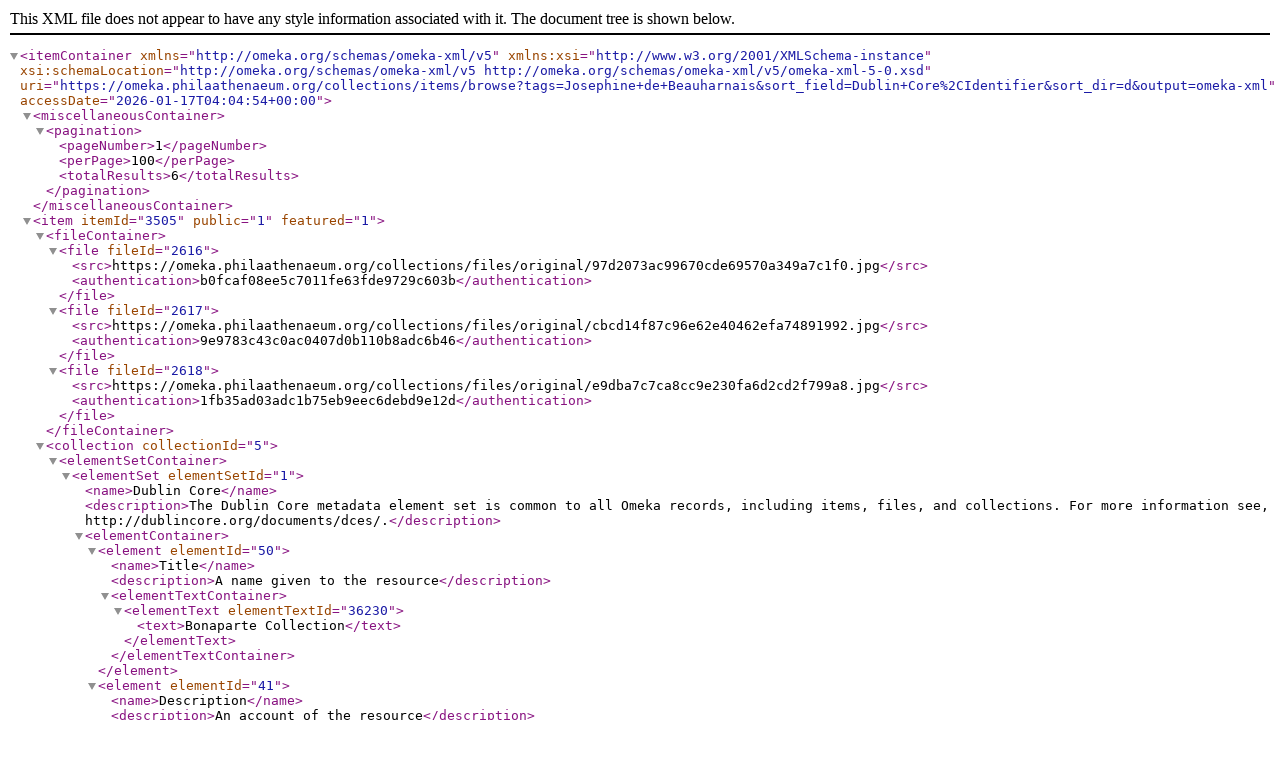

--- FILE ---
content_type: text/xml;charset=UTF-8
request_url: https://omeka.philaathenaeum.org/collections/items/browse?tags=Josephine+de+Beauharnais&sort_field=Dublin+Core%2CIdentifier&sort_dir=d&output=omeka-xml
body_size: 3758
content:
<?xml version="1.0" encoding="UTF-8"?>
<itemContainer xmlns="http://omeka.org/schemas/omeka-xml/v5" xmlns:xsi="http://www.w3.org/2001/XMLSchema-instance" xsi:schemaLocation="http://omeka.org/schemas/omeka-xml/v5 http://omeka.org/schemas/omeka-xml/v5/omeka-xml-5-0.xsd" uri="https://omeka.philaathenaeum.org/collections/items/browse?tags=Josephine+de+Beauharnais&amp;sort_field=Dublin+Core%2CIdentifier&amp;sort_dir=d&amp;output=omeka-xml" accessDate="2026-01-17T04:04:54+00:00">
  <miscellaneousContainer>
    <pagination>
      <pageNumber>1</pageNumber>
      <perPage>100</perPage>
      <totalResults>6</totalResults>
    </pagination>
  </miscellaneousContainer>
  <item itemId="3505" public="1" featured="1">
    <fileContainer>
      <file fileId="2616">
        <src>https://omeka.philaathenaeum.org/collections/files/original/97d2073ac99670cde69570a349a7c1f0.jpg</src>
        <authentication>b0fcaf08ee5c7011fe63fde9729c603b</authentication>
      </file>
      <file fileId="2617">
        <src>https://omeka.philaathenaeum.org/collections/files/original/cbcd14f87c96e62e40462efa74891992.jpg</src>
        <authentication>9e9783c43c0ac0407d0b110b8adc6b46</authentication>
      </file>
      <file fileId="2618">
        <src>https://omeka.philaathenaeum.org/collections/files/original/e9dba7c7ca8cc9e230fa6d2cd2f799a8.jpg</src>
        <authentication>1fb35ad03adc1b75eb9eec6debd9e12d</authentication>
      </file>
    </fileContainer>
    <collection collectionId="5">
      <elementSetContainer>
        <elementSet elementSetId="1">
          <name>Dublin Core</name>
          <description>The Dublin Core metadata element set is common to all Omeka records, including items, files, and collections. For more information see, http://dublincore.org/documents/dces/.</description>
          <elementContainer>
            <element elementId="50">
              <name>Title</name>
              <description>A name given to the resource</description>
              <elementTextContainer>
                <elementText elementTextId="36230">
                  <text>Bonaparte Collection</text>
                </elementText>
              </elementTextContainer>
            </element>
            <element elementId="41">
              <name>Description</name>
              <description>An account of the resource</description>
              <elementTextContainer>
                <elementText elementTextId="37080">
                  <text>The Bonaparte Collection contains items related to Napoleon, Joseph, Charlotte and other members of the Bonaparte Family.  It also includes Bonaparte souvenirs, and decorative items that may be described as  "French Philadelphia" or from the Napoleonic Era.</text>
                </elementText>
              </elementTextContainer>
            </element>
          </elementContainer>
        </elementSet>
      </elementSetContainer>
    </collection>
    <itemType itemTypeId="15">
      <name>Physical Object</name>
      <description>An inanimate, three-dimensional object or substance. Note that digital representations of, or surrogates for, these objects should use Moving Image, Still Image, Text or one of the other types.</description>
    </itemType>
    <elementSetContainer>
      <elementSet elementSetId="1">
        <name>Dublin Core</name>
        <description>The Dublin Core metadata element set is common to all Omeka records, including items, files, and collections. For more information see, http://dublincore.org/documents/dces/.</description>
        <elementContainer>
          <element elementId="50">
            <name>Title</name>
            <description>A name given to the resource</description>
            <elementTextContainer>
              <elementText elementTextId="50315">
                <text>Josephine Imperatrice</text>
              </elementText>
            </elementTextContainer>
          </element>
          <element elementId="41">
            <name>Description</name>
            <description>An account of the resource</description>
            <elementTextContainer>
              <elementText elementTextId="50316">
                <text>Oval miniature framed portrait of Josephine Imperatrice (Empress Josephine, Josephine Bonaparte).  Painted on ivory. Brass backing is engraved Josephene Imperatrice. Wood frame, glass glazing.  A small etched triangular shape, near the top of the brass backing, may be a maker's mark.  </text>
              </elementText>
            </elementTextContainer>
          </element>
          <element elementId="63">
            <name>Extent</name>
            <description>The size or duration of the resource.</description>
            <elementTextContainer>
              <elementText elementTextId="50317">
                <text>3.0" W x 3.5" H x .75" D</text>
              </elementText>
            </elementTextContainer>
          </element>
          <element elementId="64">
            <name>Medium</name>
            <description>The material or physical carrier of the resource.</description>
            <elementTextContainer>
              <elementText elementTextId="50318">
                <text>Paint/Ivory/Brass/Glass/Wood</text>
              </elementText>
            </elementTextContainer>
          </element>
          <element elementId="90">
            <name>Provenance</name>
            <description>A statement of any changes in ownership and custody of the resource since its creation that are significant for its authenticity, integrity, and interpretation. The statement may include a description of any changes successive custodians made to the resource.</description>
            <elementTextContainer>
              <elementText elementTextId="50319">
                <text>Gift of Sheila Brown</text>
              </elementText>
            </elementTextContainer>
          </element>
          <element elementId="72">
            <name>Is Part Of</name>
            <description>A related resource in which the described resource is physically or logically included.</description>
            <elementTextContainer>
              <elementText elementTextId="50320">
                <text>Bonaparte Collection, The Athenaeum of Philadelphia</text>
              </elementText>
            </elementTextContainer>
          </element>
          <element elementId="43">
            <name>Identifier</name>
            <description>An unambiguous reference to the resource within a given context</description>
            <elementTextContainer>
              <elementText elementTextId="50321">
                <text>2020.24.01 </text>
              </elementText>
            </elementTextContainer>
          </element>
          <element elementId="80">
            <name>Temporal Coverage</name>
            <description>Temporal characteristics of the resource.</description>
            <elementTextContainer>
              <elementText elementTextId="50322">
                <text>19th century</text>
              </elementText>
            </elementTextContainer>
          </element>
        </elementContainer>
      </elementSet>
    </elementSetContainer>
    <tagContainer>
      <tag tagId="13">
        <name>Josephine de Beauharnais</name>
      </tag>
    </tagContainer>
  </item>
  <item itemId="3503" public="1" featured="0">
    <fileContainer>
      <file fileId="2610">
        <src>https://omeka.philaathenaeum.org/collections/files/original/4c5e735b2389f6696ad0011214e24a2e.jpg</src>
        <authentication>c95142009d7315d0dc0f3ac78f30477e</authentication>
      </file>
      <file fileId="2611">
        <src>https://omeka.philaathenaeum.org/collections/files/original/eec961dd79bd5ca3343514def685804d.jpg</src>
        <authentication>f4597b0dbc458b753871677dde632fb5</authentication>
      </file>
    </fileContainer>
    <collection collectionId="5">
      <elementSetContainer>
        <elementSet elementSetId="1">
          <name>Dublin Core</name>
          <description>The Dublin Core metadata element set is common to all Omeka records, including items, files, and collections. For more information see, http://dublincore.org/documents/dces/.</description>
          <elementContainer>
            <element elementId="50">
              <name>Title</name>
              <description>A name given to the resource</description>
              <elementTextContainer>
                <elementText elementTextId="36230">
                  <text>Bonaparte Collection</text>
                </elementText>
              </elementTextContainer>
            </element>
            <element elementId="41">
              <name>Description</name>
              <description>An account of the resource</description>
              <elementTextContainer>
                <elementText elementTextId="37080">
                  <text>The Bonaparte Collection contains items related to Napoleon, Joseph, Charlotte and other members of the Bonaparte Family.  It also includes Bonaparte souvenirs, and decorative items that may be described as  "French Philadelphia" or from the Napoleonic Era.</text>
                </elementText>
              </elementTextContainer>
            </element>
          </elementContainer>
        </elementSet>
      </elementSetContainer>
    </collection>
    <itemType itemTypeId="15">
      <name>Physical Object</name>
      <description>An inanimate, three-dimensional object or substance. Note that digital representations of, or surrogates for, these objects should use Moving Image, Still Image, Text or one of the other types.</description>
    </itemType>
    <elementSetContainer>
      <elementSet elementSetId="1">
        <name>Dublin Core</name>
        <description>The Dublin Core metadata element set is common to all Omeka records, including items, files, and collections. For more information see, http://dublincore.org/documents/dces/.</description>
        <elementContainer>
          <element elementId="50">
            <name>Title</name>
            <description>A name given to the resource</description>
            <elementTextContainer>
              <elementText elementTextId="50301">
                <text>Joséphine de Beauharnais 1763 - 1814</text>
              </elementText>
            </elementTextContainer>
          </element>
          <element elementId="41">
            <name>Description</name>
            <description>An account of the resource</description>
            <elementTextContainer>
              <elementText elementTextId="50302">
                <text>Metal (pewter?) figurine of Josephine de Beauharnais.  Mounted on a wood base, with an inscribed label.</text>
              </elementText>
            </elementTextContainer>
          </element>
          <element elementId="63">
            <name>Extent</name>
            <description>The size or duration of the resource.</description>
            <elementTextContainer>
              <elementText elementTextId="50303">
                <text> 4.250" H x 1.875" W x 1.125" D </text>
              </elementText>
            </elementTextContainer>
          </element>
          <element elementId="64">
            <name>Medium</name>
            <description>The material or physical carrier of the resource.</description>
            <elementTextContainer>
              <elementText elementTextId="50304">
                <text>Metal, wood</text>
              </elementText>
            </elementTextContainer>
          </element>
          <element elementId="90">
            <name>Provenance</name>
            <description>A statement of any changes in ownership and custody of the resource since its creation that are significant for its authenticity, integrity, and interpretation. The statement may include a description of any changes successive custodians made to the resource.</description>
            <elementTextContainer>
              <elementText elementTextId="50305">
                <text>Gift of Chantal Westby</text>
              </elementText>
            </elementTextContainer>
          </element>
          <element elementId="72">
            <name>Is Part Of</name>
            <description>A related resource in which the described resource is physically or logically included.</description>
            <elementTextContainer>
              <elementText elementTextId="50306">
                <text>Bonaparte Collection, The Athenaeum of Philadelphia</text>
              </elementText>
            </elementTextContainer>
          </element>
          <element elementId="43">
            <name>Identifier</name>
            <description>An unambiguous reference to the resource within a given context</description>
            <elementTextContainer>
              <elementText elementTextId="50307">
                <text>2020.10.06</text>
              </elementText>
            </elementTextContainer>
          </element>
        </elementContainer>
      </elementSet>
    </elementSetContainer>
    <tagContainer>
      <tag tagId="13">
        <name>Josephine de Beauharnais</name>
      </tag>
    </tagContainer>
  </item>
  <item itemId="2105" public="1" featured="0">
    <fileContainer>
      <file fileId="201">
        <src>https://omeka.philaathenaeum.org/collections/files/original/556a829eadd258af559753aaee73aeab.JPG</src>
        <authentication>92d7485ac7ad00cc25315809ce98cd0d</authentication>
      </file>
    </fileContainer>
    <collection collectionId="5">
      <elementSetContainer>
        <elementSet elementSetId="1">
          <name>Dublin Core</name>
          <description>The Dublin Core metadata element set is common to all Omeka records, including items, files, and collections. For more information see, http://dublincore.org/documents/dces/.</description>
          <elementContainer>
            <element elementId="50">
              <name>Title</name>
              <description>A name given to the resource</description>
              <elementTextContainer>
                <elementText elementTextId="36230">
                  <text>Bonaparte Collection</text>
                </elementText>
              </elementTextContainer>
            </element>
            <element elementId="41">
              <name>Description</name>
              <description>An account of the resource</description>
              <elementTextContainer>
                <elementText elementTextId="37080">
                  <text>The Bonaparte Collection contains items related to Napoleon, Joseph, Charlotte and other members of the Bonaparte Family.  It also includes Bonaparte souvenirs, and decorative items that may be described as  "French Philadelphia" or from the Napoleonic Era.</text>
                </elementText>
              </elementTextContainer>
            </element>
          </elementContainer>
        </elementSet>
      </elementSetContainer>
    </collection>
    <itemType itemTypeId="6">
      <name>Still Image</name>
      <description>A static visual representation. Examples include paintings, drawings, graphic designs, plans and maps. Recommended best practice is to assign the type Text to images of textual materials.</description>
    </itemType>
    <elementSetContainer>
      <elementSet elementSetId="1">
        <name>Dublin Core</name>
        <description>The Dublin Core metadata element set is common to all Omeka records, including items, files, and collections. For more information see, http://dublincore.org/documents/dces/.</description>
        <elementContainer>
          <element elementId="50">
            <name>Title</name>
            <description>A name given to the resource</description>
            <elementTextContainer>
              <elementText elementTextId="36998">
                <text>Josephine porcelain plate</text>
              </elementText>
            </elementTextContainer>
          </element>
          <element elementId="43">
            <name>Identifier</name>
            <description>An unambiguous reference to the resource within a given context</description>
            <elementTextContainer>
              <elementText elementTextId="36999">
                <text>2012.48.26</text>
              </elementText>
            </elementTextContainer>
          </element>
          <element elementId="39">
            <name>Creator</name>
            <description>An entity primarily responsible for making the resource</description>
            <elementTextContainer>
              <elementText elementTextId="37000">
                <text>Limoges</text>
              </elementText>
            </elementTextContainer>
          </element>
          <element elementId="63">
            <name>Extent</name>
            <description>The size or duration of the resource.</description>
            <elementTextContainer>
              <elementText elementTextId="37001">
                <text>7.5" diameter</text>
              </elementText>
            </elementTextContainer>
          </element>
          <element elementId="64">
            <name>Medium</name>
            <description>The material or physical carrier of the resource.</description>
            <elementTextContainer>
              <elementText elementTextId="37002">
                <text>Porcelain</text>
              </elementText>
            </elementTextContainer>
          </element>
          <element elementId="72">
            <name>Is Part Of</name>
            <description>A related resource in which the described resource is physically or logically included.</description>
            <elementTextContainer>
              <elementText elementTextId="37003">
                <text>Bonaparte Collection, The Athenaeum of Philadelphia</text>
              </elementText>
            </elementTextContainer>
          </element>
          <element elementId="90">
            <name>Provenance</name>
            <description>A statement of any changes in ownership and custody of the resource since its creation that are significant for its authenticity, integrity, and interpretation. The statement may include a description of any changes successive custodians made to the resource.</description>
            <elementTextContainer>
              <elementText elementTextId="37004">
                <text>Gift of Clifford J. Brooks</text>
              </elementText>
            </elementTextContainer>
          </element>
          <element elementId="41">
            <name>Description</name>
            <description>An account of the resource</description>
            <elementTextContainer>
              <elementText elementTextId="37005">
                <text>Porcelain plate with green and gold border with an image of Josephine in the center. </text>
              </elementText>
            </elementTextContainer>
          </element>
        </elementContainer>
      </elementSet>
    </elementSetContainer>
    <tagContainer>
      <tag tagId="13">
        <name>Josephine de Beauharnais</name>
      </tag>
    </tagContainer>
  </item>
  <item itemId="2104" public="1" featured="0">
    <fileContainer>
      <file fileId="199">
        <src>https://omeka.philaathenaeum.org/collections/files/original/c7774eb8a064b7cb9e04a7692a87d773.JPG</src>
        <authentication>2f26d50d74b26e284f803abe6c40dbf9</authentication>
      </file>
      <file fileId="200">
        <src>https://omeka.philaathenaeum.org/collections/files/original/aa50123e099d1b03e8f56762b2568244.JPG</src>
        <authentication>e1ea000f2879308a93f3b15665428858</authentication>
      </file>
    </fileContainer>
    <collection collectionId="5">
      <elementSetContainer>
        <elementSet elementSetId="1">
          <name>Dublin Core</name>
          <description>The Dublin Core metadata element set is common to all Omeka records, including items, files, and collections. For more information see, http://dublincore.org/documents/dces/.</description>
          <elementContainer>
            <element elementId="50">
              <name>Title</name>
              <description>A name given to the resource</description>
              <elementTextContainer>
                <elementText elementTextId="36230">
                  <text>Bonaparte Collection</text>
                </elementText>
              </elementTextContainer>
            </element>
            <element elementId="41">
              <name>Description</name>
              <description>An account of the resource</description>
              <elementTextContainer>
                <elementText elementTextId="37080">
                  <text>The Bonaparte Collection contains items related to Napoleon, Joseph, Charlotte and other members of the Bonaparte Family.  It also includes Bonaparte souvenirs, and decorative items that may be described as  "French Philadelphia" or from the Napoleonic Era.</text>
                </elementText>
              </elementTextContainer>
            </element>
          </elementContainer>
        </elementSet>
      </elementSetContainer>
    </collection>
    <itemType itemTypeId="6">
      <name>Still Image</name>
      <description>A static visual representation. Examples include paintings, drawings, graphic designs, plans and maps. Recommended best practice is to assign the type Text to images of textual materials.</description>
    </itemType>
    <elementSetContainer>
      <elementSet elementSetId="1">
        <name>Dublin Core</name>
        <description>The Dublin Core metadata element set is common to all Omeka records, including items, files, and collections. For more information see, http://dublincore.org/documents/dces/.</description>
        <elementContainer>
          <element elementId="50">
            <name>Title</name>
            <description>A name given to the resource</description>
            <elementTextContainer>
              <elementText elementTextId="36990">
                <text>Josephine porcelain cup</text>
              </elementText>
            </elementTextContainer>
          </element>
          <element elementId="43">
            <name>Identifier</name>
            <description>An unambiguous reference to the resource within a given context</description>
            <elementTextContainer>
              <elementText elementTextId="36991">
                <text>2012.48.25</text>
              </elementText>
            </elementTextContainer>
          </element>
          <element elementId="39">
            <name>Creator</name>
            <description>An entity primarily responsible for making the resource</description>
            <elementTextContainer>
              <elementText elementTextId="36992">
                <text>Limoges</text>
              </elementText>
            </elementTextContainer>
          </element>
          <element elementId="63">
            <name>Extent</name>
            <description>The size or duration of the resource.</description>
            <elementTextContainer>
              <elementText elementTextId="36993">
                <text>2.0" diameter x 1.5" H</text>
              </elementText>
            </elementTextContainer>
          </element>
          <element elementId="64">
            <name>Medium</name>
            <description>The material or physical carrier of the resource.</description>
            <elementTextContainer>
              <elementText elementTextId="36994">
                <text>Porcelain</text>
              </elementText>
            </elementTextContainer>
          </element>
          <element elementId="72">
            <name>Is Part Of</name>
            <description>A related resource in which the described resource is physically or logically included.</description>
            <elementTextContainer>
              <elementText elementTextId="36995">
                <text>Bonaparte Collection, The Athenaeum of Philadelphia</text>
              </elementText>
            </elementTextContainer>
          </element>
          <element elementId="90">
            <name>Provenance</name>
            <description>A statement of any changes in ownership and custody of the resource since its creation that are significant for its authenticity, integrity, and interpretation. The statement may include a description of any changes successive custodians made to the resource.</description>
            <elementTextContainer>
              <elementText elementTextId="36996">
                <text>Gift of Clifford J. Brooks</text>
              </elementText>
            </elementTextContainer>
          </element>
          <element elementId="41">
            <name>Description</name>
            <description>An account of the resource</description>
            <elementTextContainer>
              <elementText elementTextId="36997">
                <text>A small green porcelain cup bearing the likeness of Josephine</text>
              </elementText>
            </elementTextContainer>
          </element>
        </elementContainer>
      </elementSet>
    </elementSetContainer>
    <tagContainer>
      <tag tagId="13">
        <name>Josephine de Beauharnais</name>
      </tag>
    </tagContainer>
  </item>
  <item itemId="2101" public="1" featured="0">
    <fileContainer>
      <file fileId="194">
        <src>https://omeka.philaathenaeum.org/collections/files/original/eadacec44243e1204a47c340efa3575a.JPG</src>
        <authentication>0a3b77080f1bf7362e92b1ed26eb0e4f</authentication>
      </file>
      <file fileId="195">
        <src>https://omeka.philaathenaeum.org/collections/files/original/6849e83e29c421c51ad2770173b307f2.JPG</src>
        <authentication>2a7722f412bd1d6a58a40e82b8cb6e9d</authentication>
      </file>
    </fileContainer>
    <collection collectionId="5">
      <elementSetContainer>
        <elementSet elementSetId="1">
          <name>Dublin Core</name>
          <description>The Dublin Core metadata element set is common to all Omeka records, including items, files, and collections. For more information see, http://dublincore.org/documents/dces/.</description>
          <elementContainer>
            <element elementId="50">
              <name>Title</name>
              <description>A name given to the resource</description>
              <elementTextContainer>
                <elementText elementTextId="36230">
                  <text>Bonaparte Collection</text>
                </elementText>
              </elementTextContainer>
            </element>
            <element elementId="41">
              <name>Description</name>
              <description>An account of the resource</description>
              <elementTextContainer>
                <elementText elementTextId="37080">
                  <text>The Bonaparte Collection contains items related to Napoleon, Joseph, Charlotte and other members of the Bonaparte Family.  It also includes Bonaparte souvenirs, and decorative items that may be described as  "French Philadelphia" or from the Napoleonic Era.</text>
                </elementText>
              </elementTextContainer>
            </element>
          </elementContainer>
        </elementSet>
      </elementSetContainer>
    </collection>
    <itemType itemTypeId="6">
      <name>Still Image</name>
      <description>A static visual representation. Examples include paintings, drawings, graphic designs, plans and maps. Recommended best practice is to assign the type Text to images of textual materials.</description>
    </itemType>
    <elementSetContainer>
      <elementSet elementSetId="1">
        <name>Dublin Core</name>
        <description>The Dublin Core metadata element set is common to all Omeka records, including items, files, and collections. For more information see, http://dublincore.org/documents/dces/.</description>
        <elementContainer>
          <element elementId="50">
            <name>Title</name>
            <description>A name given to the resource</description>
            <elementTextContainer>
              <elementText elementTextId="36966">
                <text>Josephine and Napoleon porcelain plate</text>
              </elementText>
            </elementTextContainer>
          </element>
          <element elementId="43">
            <name>Identifier</name>
            <description>An unambiguous reference to the resource within a given context</description>
            <elementTextContainer>
              <elementText elementTextId="36967">
                <text>2012.48.22</text>
              </elementText>
            </elementTextContainer>
          </element>
          <element elementId="39">
            <name>Creator</name>
            <description>An entity primarily responsible for making the resource</description>
            <elementTextContainer>
              <elementText elementTextId="36968">
                <text>Limoges</text>
              </elementText>
            </elementTextContainer>
          </element>
          <element elementId="63">
            <name>Extent</name>
            <description>The size or duration of the resource.</description>
            <elementTextContainer>
              <elementText elementTextId="36969">
                <text>4.25" x 3.0" oval</text>
              </elementText>
            </elementTextContainer>
          </element>
          <element elementId="64">
            <name>Medium</name>
            <description>The material or physical carrier of the resource.</description>
            <elementTextContainer>
              <elementText elementTextId="36970">
                <text>Porcelain; metal wire</text>
              </elementText>
            </elementTextContainer>
          </element>
          <element elementId="72">
            <name>Is Part Of</name>
            <description>A related resource in which the described resource is physically or logically included.</description>
            <elementTextContainer>
              <elementText elementTextId="36971">
                <text>Bonaparte Collection, The Athenaeum of Philadelphia</text>
              </elementText>
            </elementTextContainer>
          </element>
          <element elementId="90">
            <name>Provenance</name>
            <description>A statement of any changes in ownership and custody of the resource since its creation that are significant for its authenticity, integrity, and interpretation. The statement may include a description of any changes successive custodians made to the resource.</description>
            <elementTextContainer>
              <elementText elementTextId="36972">
                <text>Gift of Clifford J. Brooks</text>
              </elementText>
            </elementTextContainer>
          </element>
          <element elementId="41">
            <name>Description</name>
            <description>An account of the resource</description>
            <elementTextContainer>
              <elementText elementTextId="36973">
                <text>Bears the likeness of both Napoleon and Josephine and includes an attached wire for hanging.</text>
              </elementText>
            </elementTextContainer>
          </element>
        </elementContainer>
      </elementSet>
    </elementSetContainer>
    <tagContainer>
      <tag tagId="13">
        <name>Josephine de Beauharnais</name>
      </tag>
      <tag tagId="4">
        <name>Napoleon Bonaparte (Napoleon I)</name>
      </tag>
    </tagContainer>
  </item>
  <item itemId="2098" public="1" featured="0">
    <fileContainer>
      <file fileId="185">
        <src>https://omeka.philaathenaeum.org/collections/files/original/99f0658c70a833b9c7085a853223080d.JPG</src>
        <authentication>d9d3632fee54881e9099ceed3029f168</authentication>
      </file>
      <file fileId="186">
        <src>https://omeka.philaathenaeum.org/collections/files/original/88319f65d3c4b1a53d27c563a415a118.JPG</src>
        <authentication>06d563b6795e53c883080b6becb72adf</authentication>
      </file>
    </fileContainer>
    <collection collectionId="5">
      <elementSetContainer>
        <elementSet elementSetId="1">
          <name>Dublin Core</name>
          <description>The Dublin Core metadata element set is common to all Omeka records, including items, files, and collections. For more information see, http://dublincore.org/documents/dces/.</description>
          <elementContainer>
            <element elementId="50">
              <name>Title</name>
              <description>A name given to the resource</description>
              <elementTextContainer>
                <elementText elementTextId="36230">
                  <text>Bonaparte Collection</text>
                </elementText>
              </elementTextContainer>
            </element>
            <element elementId="41">
              <name>Description</name>
              <description>An account of the resource</description>
              <elementTextContainer>
                <elementText elementTextId="37080">
                  <text>The Bonaparte Collection contains items related to Napoleon, Joseph, Charlotte and other members of the Bonaparte Family.  It also includes Bonaparte souvenirs, and decorative items that may be described as  "French Philadelphia" or from the Napoleonic Era.</text>
                </elementText>
              </elementTextContainer>
            </element>
          </elementContainer>
        </elementSet>
      </elementSetContainer>
    </collection>
    <itemType itemTypeId="6">
      <name>Still Image</name>
      <description>A static visual representation. Examples include paintings, drawings, graphic designs, plans and maps. Recommended best practice is to assign the type Text to images of textual materials.</description>
    </itemType>
    <elementSetContainer>
      <elementSet elementSetId="1">
        <name>Dublin Core</name>
        <description>The Dublin Core metadata element set is common to all Omeka records, including items, files, and collections. For more information see, http://dublincore.org/documents/dces/.</description>
        <elementContainer>
          <element elementId="50">
            <name>Title</name>
            <description>A name given to the resource</description>
            <elementTextContainer>
              <elementText elementTextId="36940">
                <text>Josephine porcelain plate</text>
              </elementText>
            </elementTextContainer>
          </element>
          <element elementId="43">
            <name>Identifier</name>
            <description>An unambiguous reference to the resource within a given context</description>
            <elementTextContainer>
              <elementText elementTextId="36941">
                <text>2012.48.19</text>
              </elementText>
            </elementTextContainer>
          </element>
          <element elementId="39">
            <name>Creator</name>
            <description>An entity primarily responsible for making the resource</description>
            <elementTextContainer>
              <elementText elementTextId="36942">
                <text>Porzellanfabrik Moschendorf, Bavaria</text>
              </elementText>
            </elementTextContainer>
          </element>
          <element elementId="80">
            <name>Temporal Coverage</name>
            <description>Temporal characteristics of the resource.</description>
            <elementTextContainer>
              <elementText elementTextId="36943">
                <text>Early 20th century</text>
              </elementText>
            </elementTextContainer>
          </element>
          <element elementId="63">
            <name>Extent</name>
            <description>The size or duration of the resource.</description>
            <elementTextContainer>
              <elementText elementTextId="36944">
                <text>6.125" diameter</text>
              </elementText>
            </elementTextContainer>
          </element>
          <element elementId="64">
            <name>Medium</name>
            <description>The material or physical carrier of the resource.</description>
            <elementTextContainer>
              <elementText elementTextId="36945">
                <text>Porcelain</text>
              </elementText>
            </elementTextContainer>
          </element>
          <element elementId="72">
            <name>Is Part Of</name>
            <description>A related resource in which the described resource is physically or logically included.</description>
            <elementTextContainer>
              <elementText elementTextId="36946">
                <text>Bonaparte Collection, The Athenaeum of Philadelphia</text>
              </elementText>
            </elementTextContainer>
          </element>
          <element elementId="90">
            <name>Provenance</name>
            <description>A statement of any changes in ownership and custody of the resource since its creation that are significant for its authenticity, integrity, and interpretation. The statement may include a description of any changes successive custodians made to the resource.</description>
            <elementTextContainer>
              <elementText elementTextId="36947">
                <text>Gift of Clifford J. Brooks</text>
              </elementText>
            </elementTextContainer>
          </element>
          <element elementId="41">
            <name>Description</name>
            <description>An account of the resource</description>
            <elementTextContainer>
              <elementText elementTextId="36948">
                <text>One of a matched pair of porcelain plates with the likenesses of Napoleon and Josephine</text>
              </elementText>
            </elementTextContainer>
          </element>
        </elementContainer>
      </elementSet>
    </elementSetContainer>
    <tagContainer>
      <tag tagId="13">
        <name>Josephine de Beauharnais</name>
      </tag>
    </tagContainer>
  </item>
</itemContainer>
